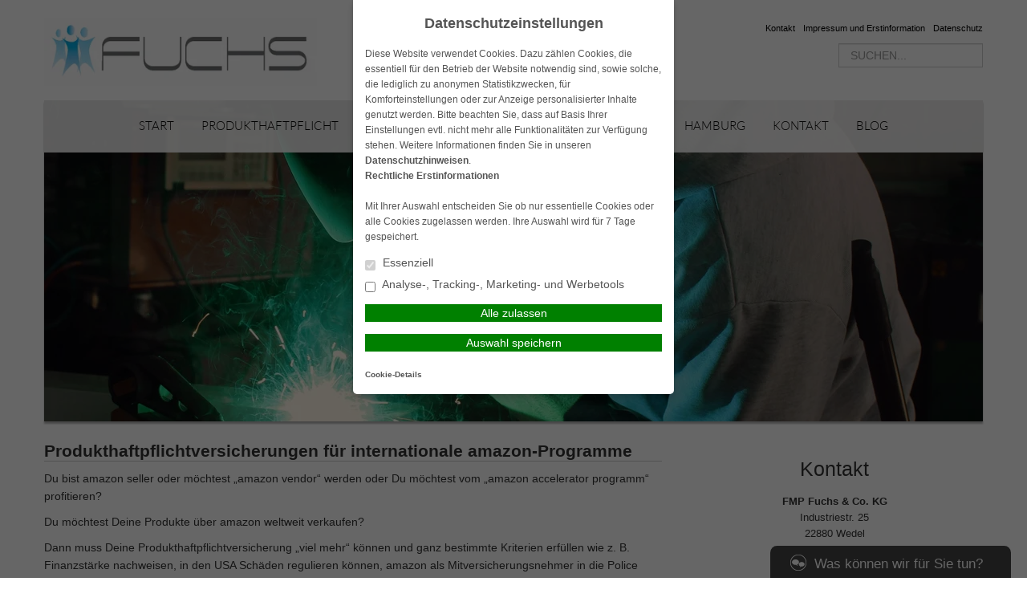

--- FILE ---
content_type: text/html; charset=UTF-8
request_url: https://www.fmp-fuchs.de/spezialisten/amazon-seller-mit-usa-exporten/
body_size: 14124
content:
<!DOCTYPE html>
<html lang="de">

<head>
    <meta charset="UTF-8">
    <meta name="generator" content="maklerhomepage.net / MaklerACCESS Homepagebaukasten">
    <meta name="viewport" content="width=device-width, initial-scale=1.0">

    <!-- Bootstrap -->
    <link href="https://cdn.makleraccess.de/wp-content/themes/makleraccess-themes/ma-theme-1/css/bootstrap.min.css" rel="stylesheet" media="screen">
    <link href="https://cdn.makleraccess.de/wp-content/themes/makleraccess-themes/ma-theme-1/css/bootstrap-responsive.min.css" rel="stylesheet" media="screen">
    <link href="https://cdn.makleraccess.de/wp-content/themes/makleraccess-themes/ma-theme-1/style.css" type="text/css" rel="stylesheet">
    <!-- Responsive Nav -->
    <!--<link rel="stylesheet" href="https://cdn.makleraccess.de/wp-content/themes/makleraccess-themes/ma-theme-1/css/responsive-nav.css">-->
	<link rel="stylesheet" href="https://cdn.makleraccess.de/wp-content/themes/makleraccess-themes/ma-theme-1/css/slimmenu.min.css">

    <title>Amazon Seller mit USA-Exporten &#8211; FMP Fuchs &#8211; Produkthaftpflichtversicherungen</title>
<meta name='robots' content='max-image-preview:large' />
	<style>img:is([sizes="auto" i], [sizes^="auto," i]) { contain-intrinsic-size: 3000px 1500px }</style>
	<link rel='dns-prefetch' href='//www.fmp-fuchs.de' />
<link rel='stylesheet' id='wp-block-library-css' href='https://cdn.makleraccess.de/wp-includes/css/dist/block-library/style.min.v6-8-3.css' type='text/css' media='all' />
<style id='classic-theme-styles-inline-css' type='text/css'>
/*! This file is auto-generated */
.wp-block-button__link{color:#fff;background-color:#32373c;border-radius:9999px;box-shadow:none;text-decoration:none;padding:calc(.667em + 2px) calc(1.333em + 2px);font-size:1.125em}.wp-block-file__button{background:#32373c;color:#fff;text-decoration:none}
</style>
<style id='safe-svg-svg-icon-style-inline-css' type='text/css'>
.safe-svg-cover{text-align:center}.safe-svg-cover .safe-svg-inside{display:inline-block;max-width:100%}.safe-svg-cover svg{height:100%;max-height:100%;max-width:100%;width:100%}

</style>
<style id='global-styles-inline-css' type='text/css'>
:root{--wp--preset--aspect-ratio--square: 1;--wp--preset--aspect-ratio--4-3: 4/3;--wp--preset--aspect-ratio--3-4: 3/4;--wp--preset--aspect-ratio--3-2: 3/2;--wp--preset--aspect-ratio--2-3: 2/3;--wp--preset--aspect-ratio--16-9: 16/9;--wp--preset--aspect-ratio--9-16: 9/16;--wp--preset--color--black: #000000;--wp--preset--color--cyan-bluish-gray: #abb8c3;--wp--preset--color--white: #ffffff;--wp--preset--color--pale-pink: #f78da7;--wp--preset--color--vivid-red: #cf2e2e;--wp--preset--color--luminous-vivid-orange: #ff6900;--wp--preset--color--luminous-vivid-amber: #fcb900;--wp--preset--color--light-green-cyan: #7bdcb5;--wp--preset--color--vivid-green-cyan: #00d084;--wp--preset--color--pale-cyan-blue: #8ed1fc;--wp--preset--color--vivid-cyan-blue: #0693e3;--wp--preset--color--vivid-purple: #9b51e0;--wp--preset--gradient--vivid-cyan-blue-to-vivid-purple: linear-gradient(135deg,rgba(6,147,227,1) 0%,rgb(155,81,224) 100%);--wp--preset--gradient--light-green-cyan-to-vivid-green-cyan: linear-gradient(135deg,rgb(122,220,180) 0%,rgb(0,208,130) 100%);--wp--preset--gradient--luminous-vivid-amber-to-luminous-vivid-orange: linear-gradient(135deg,rgba(252,185,0,1) 0%,rgba(255,105,0,1) 100%);--wp--preset--gradient--luminous-vivid-orange-to-vivid-red: linear-gradient(135deg,rgba(255,105,0,1) 0%,rgb(207,46,46) 100%);--wp--preset--gradient--very-light-gray-to-cyan-bluish-gray: linear-gradient(135deg,rgb(238,238,238) 0%,rgb(169,184,195) 100%);--wp--preset--gradient--cool-to-warm-spectrum: linear-gradient(135deg,rgb(74,234,220) 0%,rgb(151,120,209) 20%,rgb(207,42,186) 40%,rgb(238,44,130) 60%,rgb(251,105,98) 80%,rgb(254,248,76) 100%);--wp--preset--gradient--blush-light-purple: linear-gradient(135deg,rgb(255,206,236) 0%,rgb(152,150,240) 100%);--wp--preset--gradient--blush-bordeaux: linear-gradient(135deg,rgb(254,205,165) 0%,rgb(254,45,45) 50%,rgb(107,0,62) 100%);--wp--preset--gradient--luminous-dusk: linear-gradient(135deg,rgb(255,203,112) 0%,rgb(199,81,192) 50%,rgb(65,88,208) 100%);--wp--preset--gradient--pale-ocean: linear-gradient(135deg,rgb(255,245,203) 0%,rgb(182,227,212) 50%,rgb(51,167,181) 100%);--wp--preset--gradient--electric-grass: linear-gradient(135deg,rgb(202,248,128) 0%,rgb(113,206,126) 100%);--wp--preset--gradient--midnight: linear-gradient(135deg,rgb(2,3,129) 0%,rgb(40,116,252) 100%);--wp--preset--font-size--small: 13px;--wp--preset--font-size--medium: 20px;--wp--preset--font-size--large: 36px;--wp--preset--font-size--x-large: 42px;--wp--preset--spacing--20: 0.44rem;--wp--preset--spacing--30: 0.67rem;--wp--preset--spacing--40: 1rem;--wp--preset--spacing--50: 1.5rem;--wp--preset--spacing--60: 2.25rem;--wp--preset--spacing--70: 3.38rem;--wp--preset--spacing--80: 5.06rem;--wp--preset--shadow--natural: 6px 6px 9px rgba(0, 0, 0, 0.2);--wp--preset--shadow--deep: 12px 12px 50px rgba(0, 0, 0, 0.4);--wp--preset--shadow--sharp: 6px 6px 0px rgba(0, 0, 0, 0.2);--wp--preset--shadow--outlined: 6px 6px 0px -3px rgba(255, 255, 255, 1), 6px 6px rgba(0, 0, 0, 1);--wp--preset--shadow--crisp: 6px 6px 0px rgba(0, 0, 0, 1);}:where(.is-layout-flex){gap: 0.5em;}:where(.is-layout-grid){gap: 0.5em;}body .is-layout-flex{display: flex;}.is-layout-flex{flex-wrap: wrap;align-items: center;}.is-layout-flex > :is(*, div){margin: 0;}body .is-layout-grid{display: grid;}.is-layout-grid > :is(*, div){margin: 0;}:where(.wp-block-post-template.is-layout-flex){gap: 1.25em;}:where(.wp-block-post-template.is-layout-grid){gap: 1.25em;}.has-black-color{color: var(--wp--preset--color--black) !important;}.has-cyan-bluish-gray-color{color: var(--wp--preset--color--cyan-bluish-gray) !important;}.has-white-color{color: var(--wp--preset--color--white) !important;}.has-pale-pink-color{color: var(--wp--preset--color--pale-pink) !important;}.has-vivid-red-color{color: var(--wp--preset--color--vivid-red) !important;}.has-luminous-vivid-orange-color{color: var(--wp--preset--color--luminous-vivid-orange) !important;}.has-luminous-vivid-amber-color{color: var(--wp--preset--color--luminous-vivid-amber) !important;}.has-light-green-cyan-color{color: var(--wp--preset--color--light-green-cyan) !important;}.has-vivid-green-cyan-color{color: var(--wp--preset--color--vivid-green-cyan) !important;}.has-pale-cyan-blue-color{color: var(--wp--preset--color--pale-cyan-blue) !important;}.has-vivid-cyan-blue-color{color: var(--wp--preset--color--vivid-cyan-blue) !important;}.has-vivid-purple-color{color: var(--wp--preset--color--vivid-purple) !important;}.has-black-background-color{background-color: var(--wp--preset--color--black) !important;}.has-cyan-bluish-gray-background-color{background-color: var(--wp--preset--color--cyan-bluish-gray) !important;}.has-white-background-color{background-color: var(--wp--preset--color--white) !important;}.has-pale-pink-background-color{background-color: var(--wp--preset--color--pale-pink) !important;}.has-vivid-red-background-color{background-color: var(--wp--preset--color--vivid-red) !important;}.has-luminous-vivid-orange-background-color{background-color: var(--wp--preset--color--luminous-vivid-orange) !important;}.has-luminous-vivid-amber-background-color{background-color: var(--wp--preset--color--luminous-vivid-amber) !important;}.has-light-green-cyan-background-color{background-color: var(--wp--preset--color--light-green-cyan) !important;}.has-vivid-green-cyan-background-color{background-color: var(--wp--preset--color--vivid-green-cyan) !important;}.has-pale-cyan-blue-background-color{background-color: var(--wp--preset--color--pale-cyan-blue) !important;}.has-vivid-cyan-blue-background-color{background-color: var(--wp--preset--color--vivid-cyan-blue) !important;}.has-vivid-purple-background-color{background-color: var(--wp--preset--color--vivid-purple) !important;}.has-black-border-color{border-color: var(--wp--preset--color--black) !important;}.has-cyan-bluish-gray-border-color{border-color: var(--wp--preset--color--cyan-bluish-gray) !important;}.has-white-border-color{border-color: var(--wp--preset--color--white) !important;}.has-pale-pink-border-color{border-color: var(--wp--preset--color--pale-pink) !important;}.has-vivid-red-border-color{border-color: var(--wp--preset--color--vivid-red) !important;}.has-luminous-vivid-orange-border-color{border-color: var(--wp--preset--color--luminous-vivid-orange) !important;}.has-luminous-vivid-amber-border-color{border-color: var(--wp--preset--color--luminous-vivid-amber) !important;}.has-light-green-cyan-border-color{border-color: var(--wp--preset--color--light-green-cyan) !important;}.has-vivid-green-cyan-border-color{border-color: var(--wp--preset--color--vivid-green-cyan) !important;}.has-pale-cyan-blue-border-color{border-color: var(--wp--preset--color--pale-cyan-blue) !important;}.has-vivid-cyan-blue-border-color{border-color: var(--wp--preset--color--vivid-cyan-blue) !important;}.has-vivid-purple-border-color{border-color: var(--wp--preset--color--vivid-purple) !important;}.has-vivid-cyan-blue-to-vivid-purple-gradient-background{background: var(--wp--preset--gradient--vivid-cyan-blue-to-vivid-purple) !important;}.has-light-green-cyan-to-vivid-green-cyan-gradient-background{background: var(--wp--preset--gradient--light-green-cyan-to-vivid-green-cyan) !important;}.has-luminous-vivid-amber-to-luminous-vivid-orange-gradient-background{background: var(--wp--preset--gradient--luminous-vivid-amber-to-luminous-vivid-orange) !important;}.has-luminous-vivid-orange-to-vivid-red-gradient-background{background: var(--wp--preset--gradient--luminous-vivid-orange-to-vivid-red) !important;}.has-very-light-gray-to-cyan-bluish-gray-gradient-background{background: var(--wp--preset--gradient--very-light-gray-to-cyan-bluish-gray) !important;}.has-cool-to-warm-spectrum-gradient-background{background: var(--wp--preset--gradient--cool-to-warm-spectrum) !important;}.has-blush-light-purple-gradient-background{background: var(--wp--preset--gradient--blush-light-purple) !important;}.has-blush-bordeaux-gradient-background{background: var(--wp--preset--gradient--blush-bordeaux) !important;}.has-luminous-dusk-gradient-background{background: var(--wp--preset--gradient--luminous-dusk) !important;}.has-pale-ocean-gradient-background{background: var(--wp--preset--gradient--pale-ocean) !important;}.has-electric-grass-gradient-background{background: var(--wp--preset--gradient--electric-grass) !important;}.has-midnight-gradient-background{background: var(--wp--preset--gradient--midnight) !important;}.has-small-font-size{font-size: var(--wp--preset--font-size--small) !important;}.has-medium-font-size{font-size: var(--wp--preset--font-size--medium) !important;}.has-large-font-size{font-size: var(--wp--preset--font-size--large) !important;}.has-x-large-font-size{font-size: var(--wp--preset--font-size--x-large) !important;}
:where(.wp-block-post-template.is-layout-flex){gap: 1.25em;}:where(.wp-block-post-template.is-layout-grid){gap: 1.25em;}
</style>
<link rel='stylesheet' id='contact-form-7-css' href='https://cdn.makleraccess.de/wp-content/plugins/contact-form-7/includes/css/styles.v6-0-6.css' type='text/css' media='all' />
<link rel='stylesheet' id='ma-chat-css' href='https://cdn.makleraccess.de/wp-content/plugins/makleraccess/assets/css/chat.v4-15-1.css' type='text/css' media='all' />
<link rel='stylesheet' id='mhp-blocks-extend--frontend-css' href='https://cdn.makleraccess.de/wp-content/plugins/mhp-blocks/dist/extend/frontend.v6-8-3.css' type='text/css' media='all' />
<script type="text/javascript" id="omgf-frontend-js-extra">
/* <![CDATA[ */
var omgf_frontend_i18n = {"info_box_alert_text":"Google Fonts were found on this page. Click here for more information.","info_box_notice_text":"There are potential issues in your configuration that require your attention.","info_box_admin_url":"https:\/\/www.fmp-fuchs.de\/wp-admin\/options-general.php?page=optimize-webfonts","ajax_url":"https:\/\/www.fmp-fuchs.de\/wp-admin\/admin-ajax.php","nonce":"c3825abe4c"};
/* ]]> */
</script>
<script type="text/javascript" src="https://cdn.makleraccess.de/wp-content/plugins/host-webfonts-local/assets/js/omgf-frontend.min.v1748590358.js" id="omgf-frontend-js" defer="defer" data-wp-strategy="defer"></script>
<script type="text/javascript" src="https://cdn.makleraccess.de/wp-includes/js/jquery/jquery.min.v3-7-1.js" id="jquery-core-js"></script>
<script type="text/javascript" src="https://cdn.makleraccess.de/wp-includes/js/jquery/jquery-migrate.min.v3-4-1.js" id="jquery-migrate-js"></script>
<meta name="generator" content="WordPress 6.8.3" />
<link rel="canonical" href="https://www.fmp-fuchs.de/spezialisten/amazon-seller-mit-usa-exporten/" />
<link rel='shortlink' href='https://www.fmp-fuchs.de/?p=4812' />
<link rel="alternate" title="oEmbed (JSON)" type="application/json+oembed" href="https://www.fmp-fuchs.de/wp-json/oembed/1.0/embed?url=https%3A%2F%2Fwww.fmp-fuchs.de%2Fspezialisten%2Famazon-seller-mit-usa-exporten%2F" />
<link rel="alternate" title="oEmbed (XML)" type="text/xml+oembed" href="https://www.fmp-fuchs.de/wp-json/oembed/1.0/embed?url=https%3A%2F%2Fwww.fmp-fuchs.de%2Fspezialisten%2Famazon-seller-mit-usa-exporten%2F&#038;format=xml" />
<meta name="description" content="Betriebshaftpflichtversicherung für Amazon-Händler; Produkthaftpflichtversicherungen für amazon-seller"><meta name="keywords" content="Wir sind seit 1995 Spezialisten für Produkthaftpflichtversicherungen"><meta property="og:title" content="Amazon Seller mit USA-Exporten &#8211; FMP Fuchs &#8211; Produkthaftpflichtversicherungen"><meta property="og:url" content="https://www.fmp-fuchs.de/spezialisten/amazon-seller-mit-usa-exporten/"><meta property="og:locale" content="de_DE"><meta property="og:site_name" content="FMP Fuchs - Produkthaftpflichtversicherungen"><meta property="og:image" content="https://cdn.makleraccess.de/wp-content/uploads/sites/590/2017/11/cropped-cropped-welding-2262745-1-scaled.jpg"><meta property="og:image" content="https://cdn.makleraccess.de/wp-content/uploads/sites/590/2021/12/rz_logo_fuchs_selbst-1024x256-1.jpg"><meta property="og:type" content="website"><link rel="apple-touch-icon" sizes="57x57" href="/wp-content/uploads/sites/590/favicons/apple-touch-icon-57x57.png?v=kPxr6QdOv0">
<link rel="apple-touch-icon" sizes="60x60" href="/wp-content/uploads/sites/590/favicons/apple-touch-icon-60x60.png?v=kPxr6QdOv0">
<link rel="apple-touch-icon" sizes="72x72" href="/wp-content/uploads/sites/590/favicons/apple-touch-icon-72x72.png?v=kPxr6QdOv0">
<link rel="icon" type="image/png" sizes="32x32" href="/wp-content/uploads/sites/590/favicons/favicon-32x32.png?v=kPxr6QdOv0">
<link rel="icon" type="image/png" sizes="16x16" href="/wp-content/uploads/sites/590/favicons/favicon-16x16.png?v=kPxr6QdOv0">
<link rel="manifest" href="/wp-content/uploads/sites/590/favicons/manifest.json?v=kPxr6QdOv0">
<link rel="shortcut icon" href="/wp-content/uploads/sites/590/favicons/favicon.ico?v=kPxr6QdOv0">
<meta name="msapplication-TileColor" content="#ffffff">
<meta name="msapplication-config" content="/wp-content/uploads/sites/590/favicons/browserconfig.xml?v=kPxr6QdOv0"><style type="text/css">.video-container iframe,.video-container object,.video-container embed{max-width:100%;width:100%;aspect-ratio:16/9;display:blocK}</style><style type="text/css">:root{--mhp-customize-color-bg:#2193bc;--mhp-customize-color-text:#3096bc;--mhp-customize-color-contrast:#cccccc;}.btn, #nav-toggle, .menu-collapser, .btn:active, ul.slimmenu li .sub-toggle > i{background-color:#2193bc}.widgetBoxes a{border-bottom-color:#2193bc}.btn, .btn:active, #nav-toggle, .menu-collapser, a, a:hover{color:#3096bc}.btn, .btn:active, .menu-collapser, .btn.kundenlogin, body.boxed_layout .boxedWrapper .maincontent a, body.boxed_layout .boxedWrapper .sidebar a, ul.slimmenu li .sub-toggle > i{color:#cccccc}</style><style type="text/css" id="ma-customized-font">body{font-family:Helvetica, Arial, sans-serif}</style><script type="application/ld+json">{"@context":"http:\/\/schema.org","@type":"Organization","url":"https:\/\/www.fmp-fuchs.de","name":"FMP Fuchs & Co. KG","address":{"@type":"PostalAddress","addressLocality":"Wedel","postalCode":"22880","streetAddress":"Industriestr. 25"},"telephone":"04103-1899765","faxNumber":"04103-1899774","email":"online@fmp-fuchs.de","logo":"https:\/\/cdn.makleraccess.de\/wp-content\/uploads\/sites\/590\/2021\/12\/rz_logo_fuchs_selbst-1024x256-1.jpg","sameAs":["",""]}</script><script type="application/ld+json">{"@context":"http:\/\/schema.org","@type":"WebSite","url":"https:\/\/www.fmp-fuchs.de","potentialAction":{"@type":"SearchAction","target":"https:\/\/www.fmp-fuchs.de\/?s={search_term_string}","query-input":"required name=search_term_string"}}</script><script type="application/ld+json">{"@context":"http:\/\/schema.org","@type":"BreadcrumbList","itemListElement":[{"@type":"ListItem","position":1,"item":{"@id":"https:\/\/www.fmp-fuchs.de\/spezialisten\/","name":"Spezialisten"}},{"@type":"ListItem","position":2,"item":{"@id":"https:\/\/www.fmp-fuchs.de\/spezialisten\/amazon-seller-mit-usa-exporten\/","name":"Amazon Seller mit USA-Exporten"}}]}</script><meta name="google-site-verification" content="DUQZAMyFs2w0zvikbRVEhIH3OUkUw8q-VYYMQWhlZJ8" /><meta name="generator" content="performant-translations 1.2.0">
<style id="sccss">/* Fügen Sie hier Ihr eigenes CSS ein */
.headerBannerSlider {
  height: 400px;
}
h4 {
  font-size: 17px;
}</style><style id="sccss">/* Fügen Sie hier Ihr eigenes CSS ein */
.headerBannerSlider {
  height: 400px;
}
h4 {
  font-size: 17px;
}</style>
<!-- Google Tag Manager -->
<script>(function(w,d,s,l,i){w[l]=w[l]||[];w[l].push({'gtm.start':
new Date().getTime(),event:'gtm.js'});var f=d.getElementsByTagName(s)[0],
j=d.createElement(s),dl=l!='dataLayer'?'&l='+l:'';j.async=true;j.src=
'https://www.googletagmanager.com/gtm.js?id='+i+dl;f.parentNode.insertBefore(j,f);
})(window,document,'script','dataLayer','GTM-NFJ4TVW');</script>
<!-- End Google Tag Manager -->
</head>

<body class="wp-singular page-template-default page page-id-4812 page-child parent-pageid-1910 wp-custom-logo wp-embed-responsive wp-theme-makleraccess-themesma-theme-1 sidebar-right"><!-- Google Tag Manager (noscript) -->
<noscript><iframe src=https://www.googletagmanager.com/ns.html?id=GTM-NFJ4TVW
height="0" width="0" style="display:none;visibility:hidden"></iframe></noscript>
<!-- End Google Tag Manager (noscript) -->
		<div class="boxedWrapper">
		<div class="container header">
			<div class="row topHead">

				<!-- MUSS VARIABEL WERDEN!!! -->
				<div class="span7">
					<a class="headerLogo" href="https://www.fmp-fuchs.de">
						<img src="https://cdn.makleraccess.de/wp-content/uploads/sites/590/2021/12/rz_logo_fuchs_selbst-1024x256-1-400x100.jpg" alt="Logo">
					</a>
				</div>

				<div class="span5">
					<div class="headerLinks pull-right">

						<!-- Quicklinks -->
						<a href="https://www.fmp-fuchs.de/kontakt/">Kontakt</a>
<a href="https://www.fmp-fuchs.de/kontakt/impressum-und-erstinformation/">Impressum und Erstinformation</a>
<a rel="privacy-policy" href="https://www.fmp-fuchs.de/kontakt/datenschutz/">Datenschutz</a>

					</div>
					<div class="clearfix"></div>

					<!-- Suchfeld -->
					<form class="form-search"role="search" method="get" id="searchform" action="https://www.fmp-fuchs.de/">
        <input type="text" value="" name="s" id="s" placeholder="SUCHEN..." class="input-medium search-query"/>
</form>
				</div>
			</div>



			<div class="row">
				<div id="nav" class="mainNavi span12">
					<ul class="navigation">

						<!-- Hauptnavigation -->
						<div class="menu"><ul>
<li class="page_item page-item-11"><a href="https://www.fmp-fuchs.de/">Start</a></li>
<li class="page_item page-item-4587 page_item_has_children"><a href="https://www.fmp-fuchs.de/produkthaftpflicht/">Produkthaftpflicht</a>
<ul class='children'>
	<li class="page_item page-item-5362 page_item_has_children"><a href="https://www.fmp-fuchs.de/produkthaftpflicht/fragen-und-antworten-zur-produkthaftpflichtversicherung-und-zur-erweiterten-produkt-haftpflichtversicherung/">Fragen und Antworten zur Produkthaftpflichtversicherung und zur erweiterten Produkt-Haftpflichtversicherung</a>
	<ul class='children'>
		<li class="page_item page-item-5367"><a href="https://www.fmp-fuchs.de/produkthaftpflicht/fragen-und-antworten-zur-produkthaftpflichtversicherung-und-zur-erweiterten-produkt-haftpflichtversicherung/was-beinhaltet-die-haftpflichtversicherung-fuer-betriebliche-und-berufliche-risiken/">Was beinhaltet die Haftpflichtversicherung für betriebliche und berufliche Risiken?</a></li>
		<li class="page_item page-item-5371"><a href="https://www.fmp-fuchs.de/produkthaftpflicht/fragen-und-antworten-zur-produkthaftpflichtversicherung-und-zur-erweiterten-produkt-haftpflichtversicherung/was-ist-der-unterschied-zwischen-der-produkthaftpflichtversicherung-und-der-erweiterten-produkthaftpflichtversicherung/">Was ist der Unterschied zwischen der Produkthaftpflichtversicherung und der Erweiterten Produkthaftpflichtversicherung?</a></li>
		<li class="page_item page-item-5397"><a href="https://www.fmp-fuchs.de/produkthaftpflicht/fragen-und-antworten-zur-produkthaftpflichtversicherung-und-zur-erweiterten-produkt-haftpflichtversicherung/welche-deckungserweiterungen-sind-fuer-die-erweiterte-produkthaftpflichtversicherung-sinnvoll/">Welche Deckungserweiterungen sind für die Erweiterte Produkthaftpflichtversicherung sinnvoll?</a></li>
		<li class="page_item page-item-5395"><a href="https://www.fmp-fuchs.de/produkthaftpflicht/fragen-und-antworten-zur-produkthaftpflichtversicherung-und-zur-erweiterten-produkt-haftpflichtversicherung/welche-produktvermoegensschaeden-sind-versicherbar/">Welche Produktvermögensschäden sind versicherbar?</a></li>
		<li class="page_item page-item-5387"><a href="https://www.fmp-fuchs.de/produkthaftpflicht/fragen-und-antworten-zur-produkthaftpflichtversicherung-und-zur-erweiterten-produkt-haftpflichtversicherung/welchen-schaden-ersetzt-die-erweiterte-produkthaftpflichtversicherung/">Welchen Schaden ersetzt die Erweiterte Produkthaftpflichtversicherung?</a></li>
		<li class="page_item page-item-5379"><a href="https://www.fmp-fuchs.de/produkthaftpflicht/fragen-und-antworten-zur-produkthaftpflichtversicherung-und-zur-erweiterten-produkt-haftpflichtversicherung/wer-benoetigt-eine-erweiterte-produkt-haftpflichtversicherung/">Wer benötigt eine erweiterte Produkt-Haftpflichtversicherung?</a></li>
		<li class="page_item page-item-5545"><a href="https://www.fmp-fuchs.de/produkthaftpflicht/fragen-und-antworten-zur-produkthaftpflichtversicherung-und-zur-erweiterten-produkt-haftpflichtversicherung/zusatzbausteine-zur-erweiterten-produkthaftpflichtversicherung/">Zusatzbausteine zur Erweiterten Produkthaftpflichtversicherung</a></li>
	</ul>
</li>
	<li class="page_item page-item-5772"><a href="https://www.fmp-fuchs.de/produkthaftpflicht/produkthaftpflichtschaden/">Produkthaftpflichtschaden</a></li>
	<li class="page_item page-item-5266"><a href="https://www.fmp-fuchs.de/produkthaftpflicht/internationale-produkthaftpflichtversicherung/">Internationale Produkthaftpflichtversicherung</a></li>
	<li class="page_item page-item-4690"><a href="https://www.fmp-fuchs.de/produkthaftpflicht/erweiterte-produkthaftpflichtversicherung/">Erweiterte Produkthaftpflichtversicherung</a></li>
	<li class="page_item page-item-4296"><a href="https://www.fmp-fuchs.de/produkthaftpflicht/verschaerfte-produkthaftpflichtversicherung/">Verschärfte Produkthaftpflichtversicherung</a></li>
	<li class="page_item page-item-4945"><a href="https://www.fmp-fuchs.de/produkthaftpflicht/konventionelle-produkt-haftpflichtversicherung/">Konventionelle Produkt-Haftpflichtversicherung</a></li>
	<li class="page_item page-item-4651"><a href="https://www.fmp-fuchs.de/produkthaftpflicht/wer-gilt-als-quasi-hersteller/">Wer gilt als Quasi-Hersteller?</a></li>
	<li class="page_item page-item-4724"><a href="https://www.fmp-fuchs.de/produkthaftpflicht/produkt-rueckrufkostenversicherung/">Produkt-Rückrufkostenversicherung</a></li>
	<li class="page_item page-item-4720"><a href="https://www.fmp-fuchs.de/produkthaftpflicht/produktschutzversicherung/">Produktschutzversicherung</a></li>
</ul>
</li>
<li class="page_item page-item-1668 page_item_has_children"><a href="https://www.fmp-fuchs.de/gewerbe-handel-handwerk/">Gewerbe, Handel, Handwerk</a>
<ul class='children'>
	<li class="page_item page-item-2617"><a href="https://www.fmp-fuchs.de/gewerbe-handel-handwerk/versicherungen-fuer-startups/">Versicherungen für startups</a></li>
	<li class="page_item page-item-1725 page_item_has_children"><a href="https://www.fmp-fuchs.de/gewerbe-handel-handwerk/produkthaftpflicht-fuer-hersteller-und-haendler/">Produkthaftpflicht für Hersteller und Händler</a>
	<ul class='children'>
		<li class="page_item page-item-1987"><a href="https://www.fmp-fuchs.de/gewerbe-handel-handwerk/produkthaftpflicht-fuer-hersteller-und-haendler/was-versichert-die-erweiterte-produkt-haftpflichtversicherung/">Was versichert die erweiterte Produkt-Haftpflichtversicherung?</a></li>
		<li class="page_item page-item-4603"><a href="https://www.fmp-fuchs.de/gewerbe-handel-handwerk/produkthaftpflicht-fuer-hersteller-und-haendler/was-sind-produktvermoegensschaeden/">Was sind Produktvermögensschäden</a></li>
		<li class="page_item page-item-3383"><a href="https://www.fmp-fuchs.de/gewerbe-handel-handwerk/produkthaftpflicht-fuer-hersteller-und-haendler/wer-braucht-eine-betriebs-und-produkthaftpflichtversicherung-und-wer-braucht-eine-vermoegensschadenhaftpflichtversicherung/">Wer braucht eine Betriebs- und Produkthaftpflichtversicherung und wer braucht eine Vermögensschadenhaftpflichtversicherung?</a></li>
		<li class="page_item page-item-3628"><a href="https://www.fmp-fuchs.de/gewerbe-handel-handwerk/produkthaftpflicht-fuer-hersteller-und-haendler/jeder-betrieb-kann-fuer-fehler-seiner-produkte-haftbar-gemacht-werden/">Jeder Betrieb kann für Fehler seiner Produkte haftbar gemacht werden</a></li>
		<li class="page_item page-item-3632"><a href="https://www.fmp-fuchs.de/gewerbe-handel-handwerk/produkthaftpflicht-fuer-hersteller-und-haendler/welche-bedeutung-hat-439-abs-3-bgb-und-die-kaufrechtliche-maengelhaftung-fuer-die-betriebs-und-produkthaftpflichtversicherung/">Welche Bedeutung hat § 439 ABS. 3 BGB und die kaufrechtliche Mängelhaftung für die Betriebs- und Produkthaftpflichtversicherung?</a></li>
		<li class="page_item page-item-2001"><a href="https://www.fmp-fuchs.de/gewerbe-handel-handwerk/produkthaftpflicht-fuer-hersteller-und-haendler/deckungsinhalte-der-erweiterten-produkthaftpflichtversicherung/">Deckungsinhalte der erweiterten Produkthaftpflichtversicherung</a></li>
	</ul>
</li>
	<li class="page_item page-item-1710 page_item_has_children"><a href="https://www.fmp-fuchs.de/gewerbe-handel-handwerk/betriebshaftpflichtversicherung/">Betriebshaftpflichtversicherung</a>
	<ul class='children'>
		<li class="page_item page-item-2257"><a href="https://www.fmp-fuchs.de/gewerbe-handel-handwerk/betriebshaftpflichtversicherung/unsere-sonderbedingungen/">Unsere Sonderbedingungen</a></li>
		<li class="page_item page-item-3480"><a href="https://www.fmp-fuchs.de/gewerbe-handel-handwerk/betriebshaftpflichtversicherung/brauche-ich-eine-betriebshaftpflichtversicherung-oder-eine-produkthaftpflichtversicherung-eine-vermoegensschadenhaftpflichtversicherung/">Brauche ich eine Betriebshaftpflichtversicherung oder eine Produkthaftpflichtversicherung eine Vermoegensschadenhaftpflichtversicherung?</a></li>
	</ul>
</li>
	<li class="page_item page-item-1735"><a href="https://www.fmp-fuchs.de/gewerbe-handel-handwerk/berufs-vermoegensschadenpflichtversicherung/">Berufs-/Vermögensschadenpflichtversicherung</a></li>
	<li class="page_item page-item-1773 page_item_has_children"><a href="https://www.fmp-fuchs.de/gewerbe-handel-handwerk/do-geschaeftsfuehrerhaftpflichtversicherung/">D+O-Geschäftsführerhaftpflichtversicherung</a>
	<ul class='children'>
		<li class="page_item page-item-4562"><a href="https://www.fmp-fuchs.de/gewerbe-handel-handwerk/do-geschaeftsfuehrerhaftpflichtversicherung/faq-zur-dampo-versicherung/">FAQ zur D&amp;O-Versicherung</a></li>
	</ul>
</li>
	<li class="page_item page-item-1726 page_item_has_children"><a href="https://www.fmp-fuchs.de/gewerbe-handel-handwerk/rechtsschutzversicherung/">Rechtsschutzversicherung</a>
	<ul class='children'>
		<li class="page_item page-item-2369"><a href="https://www.fmp-fuchs.de/gewerbe-handel-handwerk/rechtsschutzversicherung/spezial-straf-rechtsschutzversicherung/">Spezial-Straf-Rechtsschutzversicherung</a></li>
		<li class="page_item page-item-2391"><a href="https://www.fmp-fuchs.de/gewerbe-handel-handwerk/rechtsschutzversicherung/manager-rechtsschutzversicherung/">Manager-Rechtsschutzversicherung</a></li>
	</ul>
</li>
	<li class="page_item page-item-1729"><a href="https://www.fmp-fuchs.de/gewerbe-handel-handwerk/gebaeudeversicherung/">Gebäudeversicherung</a></li>
	<li class="page_item page-item-1711"><a href="https://www.fmp-fuchs.de/gewerbe-handel-handwerk/geschaeftsinhaltsversicherung/">Geschäftsinhaltsversicherung</a></li>
	<li class="page_item page-item-1708"><a href="https://www.fmp-fuchs.de/gewerbe-handel-handwerk/cyberversicherung/">Cyberversicherung</a></li>
</ul>
</li>
<li class="page_item page-item-1910 page_item_has_children current_page_ancestor current_page_parent"><a href="https://www.fmp-fuchs.de/spezialisten/">Spezialisten</a>
<ul class='children'>
	<li class="page_item page-item-5840"><a href="https://www.fmp-fuchs.de/spezialisten/probandenversicherung/">Probandenversicherung</a></li>
	<li class="page_item page-item-4060"><a href="https://www.fmp-fuchs.de/spezialisten/produkthaftpflichtversicherung-fuer-medizintechnik-und-medizinprodukte/">Produkthaftpflichtversicherung für Medizintechnik und Medizinprodukte</a></li>
	<li class="page_item page-item-4880"><a href="https://www.fmp-fuchs.de/spezialisten/digital-health-software-und-apps-mit-medizinischer-zweckbestimmung/">Digital Health &#8211; Software und Apps mit medizinischer Zweckbestimmung</a></li>
	<li class="page_item page-item-3297"><a href="https://www.fmp-fuchs.de/spezialisten/erweiterte-produkthaftpflichtversicherung-fuer-cbd-produkte/">Erweiterte Produkthaftpflichtversicherung für CBD Produkte</a></li>
	<li class="page_item page-item-3637"><a href="https://www.fmp-fuchs.de/spezialisten/betriebs-und-produkthaftpflichtversicherung-fuer-kosmetikhersteller-und-kosmetikhandel/">Betriebs- und Produkthaftpflichtversicherung für Kosmetikhersteller und Kosmetikhandel</a></li>
	<li class="page_item page-item-2939"><a href="https://www.fmp-fuchs.de/spezialisten/erweiterte-produkthaftpflichtversicherung-fuer-hersteller-und-haendler-von-nahrungs-und-nahrungsergaenzungsmitteln/">Erweiterte Produkthaftpflichtversicherung für Hersteller und Händler von Nahrungs- und Nahrungsergänzungsmitteln</a></li>
	<li class="page_item page-item-4844"><a href="https://www.fmp-fuchs.de/spezialisten/erweiterte-produkthaftpflichtversicherung-fuer-hersteller-und-haendler-von-lebensmittel/">Erweiterte Produkthaftpflichtversicherung für Hersteller und Händler von Lebensmittel</a></li>
	<li class="page_item page-item-3053"><a href="https://www.fmp-fuchs.de/spezialisten/erweiterte-produkthaftpflichtversicherung-fuer-onlinehandel/">Erweiterte Produkthaftpflichtversicherung für Onlinehandel</a></li>
	<li class="page_item page-item-4812 current_page_item"><a href="https://www.fmp-fuchs.de/spezialisten/amazon-seller-mit-usa-exporten/" aria-current="page">Amazon Seller mit USA-Exporten</a></li>
	<li class="page_item page-item-2786"><a href="https://www.fmp-fuchs.de/spezialisten/erweiterte-produkthaftpflichtversicherung-fuer-hersteller-und-haendler-von-schokoladen-und-pralinen/">Erweiterte Produkthaftpflichtversicherung für Hersteller und Händler von Schokoladen und Pralinen</a></li>
	<li class="page_item page-item-3314"><a href="https://www.fmp-fuchs.de/spezialisten/erweiterte-produkthaftpflichtversicherung-fuer-haendler-importeure-von-kfz-teilen/">Erweiterte Produkthaftpflichtversicherung für Händler Importeure von Kfz-Teilen</a></li>
	<li class="page_item page-item-3317"><a href="https://www.fmp-fuchs.de/spezialisten/erweiterte-produkthaftpflichtversicherung-fuer-haendler-importeure-von-e-scootern-und-akkus/">Erweiterte Produkthaftpflichtversicherung für Händler Importeure von E-Scootern und Akkus</a></li>
	<li class="page_item page-item-3448"><a href="https://www.fmp-fuchs.de/spezialisten/erweiterte-produkthaftpflichtversicherung-fuer-futtermittel/">Erweiterte Produkthaftpflichtversicherung für Futtermittel</a></li>
	<li class="page_item page-item-3073"><a href="https://www.fmp-fuchs.de/spezialisten/erweiterte-produkthaftpflichtversicherung-fuer-refurbishing-produkte/">Erweiterte Produkthaftpflichtversicherung für Refurbishing Produkte</a></li>
	<li class="page_item page-item-2968"><a href="https://www.fmp-fuchs.de/spezialisten/rueckrufkostenversicherung/">Rückrufkostenversicherung</a></li>
</ul>
</li>
<li class="page_item page-item-6037"><a href="https://www.fmp-fuchs.de/hamburg/">Hamburg</a></li>
<li class="page_item page-item-1494 page_item_has_children"><a href="https://www.fmp-fuchs.de/kontakt/">Kontakt</a>
<ul class='children'>
	<li class="page_item page-item-3118"><a href="https://www.fmp-fuchs.de/kontakt/erweiterte-produkthaftpflichtversicherung/">Erweiterte Produkthaftpflichtversicherung</a></li>
	<li class="page_item page-item-13 page_item_has_children"><a href="https://www.fmp-fuchs.de/kontakt/ueber-uns/">Über uns</a>
	<ul class='children'>
		<li class="page_item page-item-5895"><a href="https://www.fmp-fuchs.de/kontakt/ueber-uns/unsere-dienstleistungen-corporate-insurance/">Unsere Dienstleistungen Corporate Insurance</a></li>
		<li class="page_item page-item-3230"><a href="https://www.fmp-fuchs.de/kontakt/ueber-uns/unsere-geschaeftspartner/">Unsere Geschäftspartner</a></li>
		<li class="page_item page-item-453"><a href="https://www.fmp-fuchs.de/kontakt/ueber-uns/was-leistet-ein-bdvm-versicherungsmakler/">Was leistet ein BDVM-Versicherungsmakler?</a></li>
		<li class="page_item page-item-781"><a href="https://www.fmp-fuchs.de/kontakt/ueber-uns/warum-bdvm-versicherungsmakler/">Warum BDVM-Versicherungsmakler?</a></li>
		<li class="page_item page-item-185"><a href="https://www.fmp-fuchs.de/kontakt/ueber-uns/unser-anspruch/">Unser Anspruch</a></li>
		<li class="page_item page-item-1696"><a href="https://www.fmp-fuchs.de/kontakt/ueber-uns/vita-christian-j-fuchs/">Vita Christian J. Fuchs</a></li>
		<li class="page_item page-item-2407"><a href="https://www.fmp-fuchs.de/kontakt/ueber-uns/mitgliedschaften-und-engagement/">Mitgliedschaften und Engagement</a></li>
		<li class="page_item page-item-4527"><a href="https://www.fmp-fuchs.de/kontakt/ueber-uns/verordnung-eu-20192088-vom-27112019-ueber-nachhaltigkeitsbezogene-offenlegungspflichten-im-finanzdienstleistungssektor/">Verordnung (EU) 2019/2088 vom 27.11.2019 über nachhaltigkeitsbezogene Offenlegungspflichten im Finanzdienstleistungssektor</a></li>
	</ul>
</li>
	<li class="page_item page-item-769"><a href="https://www.fmp-fuchs.de/kontakt/beratungstermin-vereinbaren/">Beratungstermin vereinbaren</a></li>
	<li class="page_item page-item-181"><a href="https://www.fmp-fuchs.de/kontakt/rueckrufservice/">Rückrufservice</a></li>
	<li class="page_item page-item-170"><a href="https://www.fmp-fuchs.de/kontakt/anfahrt/">Anfahrt</a></li>
	<li class="page_item page-item-126"><a href="https://www.fmp-fuchs.de/kontakt/datenschutz/">Datenschutz</a></li>
	<li class="page_item page-item-115"><a href="https://www.fmp-fuchs.de/kontakt/impressum-und-erstinformation/">Impressum und Erstinformation</a></li>
	<li class="page_item page-item-5872"><a href="https://www.fmp-fuchs.de/kontakt/anbieterkennung/">Anbieterkennung</a></li>
</ul>
</li>
<li class="page_item page-item-12"><a href="https://www.fmp-fuchs.de/blog/">Blog</a></li>
</ul></div>

					</ul>
				</div>

                				<div class="span12 roundoption headerBannerSlider" style="overflow: hidden;">
					<!-- Slider als Shortcode -->
						<img width="1170" height="468" src="https://cdn.makleraccess.de/wp-content/uploads/sites/590/2017/11/cropped-cropped-welding-2262745-1-1170x468.jpg" class="attachment-slide size-slide wp-post-image" alt="" style="width: 100%;height: auto" data-crazy-lazy="exclude" decoding="async" fetchpriority="high" srcset="https://cdn.makleraccess.de/wp-content/uploads/sites/590/2017/11/cropped-cropped-welding-2262745-1-1170x468.jpg 1170w, https://cdn.makleraccess.de/wp-content/uploads/sites/590/2017/11/cropped-cropped-welding-2262745-1-300x120.jpg 300w, https://cdn.makleraccess.de/wp-content/uploads/sites/590/2017/11/cropped-cropped-welding-2262745-1-1024x410.jpg 1024w, https://cdn.makleraccess.de/wp-content/uploads/sites/590/2017/11/cropped-cropped-welding-2262745-1-768x307.jpg 768w, https://cdn.makleraccess.de/wp-content/uploads/sites/590/2017/11/cropped-cropped-welding-2262745-1-1536x614.jpg 1536w, https://cdn.makleraccess.de/wp-content/uploads/sites/590/2017/11/cropped-cropped-welding-2262745-1-2048x819.jpg 2048w, https://cdn.makleraccess.de/wp-content/uploads/sites/590/2017/11/cropped-cropped-welding-2262745-1-250x100.jpg 250w, https://cdn.makleraccess.de/wp-content/uploads/sites/590/2017/11/cropped-cropped-welding-2262745-1-500x200.jpg 500w, https://cdn.makleraccess.de/wp-content/uploads/sites/590/2017/11/cropped-cropped-welding-2262745-1-750x300.jpg 750w, https://cdn.makleraccess.de/wp-content/uploads/sites/590/2017/11/cropped-cropped-welding-2262745-1-1440x576.jpg 1440w, https://cdn.makleraccess.de/wp-content/uploads/sites/590/2017/11/cropped-cropped-welding-2262745-1-1920x768.jpg 1920w, https://cdn.makleraccess.de/wp-content/uploads/sites/590/2017/11/cropped-cropped-welding-2262745-1-scaled.jpg 2560w, https://cdn.makleraccess.de/wp-content/uploads/sites/590/2017/11/cropped-cropped-welding-2262745-1-2880x1152.jpg 2880w" sizes="(max-width: 1170px) 100vw, 1170px" />				</div>
                			</div>
		</div>
	
		<!-- Anfang Content -->
		<div class="container">
		
			<div class="row">
				<div class="span8 maincontent" style="margin-top 30px; margin-bottom: 30px;">
					
										<div class="entry-content"><h2><strong>Produkthaftpflichtversicherungen für internationale amazon-Programme</strong></h2>
<p>Du bist amazon seller oder möchtest „amazon vendor“ werden oder Du möchtest vom „amazon accelerator programm“ profitieren?</p>
<p>Du möchtest Deine Produkte über amazon weltweit verkaufen?</p>
<p>Dann muss Deine Produkthaftpflichtversicherung „viel mehr“ können und ganz bestimmte Kriterien erfüllen wie z. B. Finanzstärke nachweisen, in den USA Schäden regulieren können, amazon als Mitversicherungsnehmer in die Police aufnehmen können und einiges mehr.</p>
<p><strong>DAS können nur besondere Versicherungen!</strong></p>
<p>Wir haben ein Internationales Programm für Deine Produkthaftpflichtversicherung erarbeitet – wir können Deine Produkte weltweit absichern und die amazon Anforderungen erfüllen!</p>
<p>Optional bieten wir Dir eine Produkt-Rückrufkostenversicherung um den Versicherungsschutz für Deine Produkte sinnvoll zu ergänzen.</p>
<p>Ich berate Dich gerne individuell und persönlich. Schreibe mir einfach eine E-Mail oder rufe mich an.</p>
<p><strong>PS: Auch für Betriebe, die Ihre Produkte direkt verkaufen bieten wir eine <a href="/produkthaftpflicht/internationale-produkthaftpflichtversicherung/">Internationale Produkthaftpflichtversicherung</a>!</strong></p>
<p><strong><a class="btn button" href="/kontakt/erweiterte-produkthaftpflichtversicherung/">HIER anfragen&#8230;</a></strong></p>
<p>Folgende Artikel könnten für Dich interessant sein:</p>
<h5><a href="/2024/08/27/betriebshaftpflichtversicherung-fuer-amazon-haendler/">Betriebshaftpflichtversicherung für Amazon-Händler</a></h5>
<h5><a href="/2021/09/22/produkthaftpflichtversicherungen-fuer-amazon-seller/">Produkthaftpflichtversicherungen für amazon seller</a></h5>
<h5><a href="/2021/01/07/produktsicherheitsgesetz-und-marktueberwachungsverordnung/">Produktsicherheitsgesetz und Marktüberwachungsverordnung</a></h5>
<h5><a href="/2021/12/14/geaenderte-produkthaftung-im-onlinehandel/">Geänderte Produkthaftung im Onlinehandel</a></h5>
</div>
				    				</div>
				
				<div class="sidebar span4">
					<div class="actionboxes text-center row">
						<!-- Widgets unten -->
						<div class="widget-even widget-index-0 widget-in-bottom-widgets  span4 roundoption widget ma_kontaktbox_widget-2 widget_ma_kontaktbox_widget"><h3 class=" widget-title">Kontakt</h3><strong>FMP Fuchs & Co. KG</strong><br/>Industriestr. 25<br/>22880 Wedel<br/><strong>Tel.:</strong> 04103-1899765<br/><strong>Mobil:</strong> 0170-3806666<br/><strong>Fax:</strong> 04103-1899774<br/><strong>E-Mail:</strong> <a href="mailto:%6fn&#108;ine&#64;%66%6dp-f%75&#99;h&#115;.&#100;%65">on&#108;i&#110;e&#64;&#102;mp-f&#117;chs.&#100;e</a><br/><a href="https://www.fmp-fuchs.de/kontakt/beratungstermin-vereinbaren/">&raquo; Beratungstermin vereinbaren</a></div>
		<div class="widget-odd widget-index-1 widget-in-bottom-widgets  span4 roundoption widget recent-posts-3 widget_recent_entries">
		<h3 class=" widget-title">Aktuelles</h3>
		<ul>
											<li>
					<a href="https://www.fmp-fuchs.de/2025/11/15/the-new-eu-product-liability-directive-liability-and-insurance-protection-in-the-digital-age/">The New EU Product Liability Directive – Liability and Insurance Protection in the Digital Age</a>
									</li>
											<li>
					<a href="https://www.fmp-fuchs.de/2025/10/26/die-neue-eu-produkthaftungsrichtlinie-haftung-und-versicherungsschutz-im-digitalen-zeitalter/">Die neue EU-Produkthaftungsrichtlinie – Haftung und Versicherungsschutz im digitalen Zeitalter</a>
									</li>
											<li>
					<a href="https://www.fmp-fuchs.de/2025/06/05/produktsicherheitsverordnung-gpsr/">Produktsicherheitsverordnung GPSR</a>
									</li>
											<li>
					<a href="https://www.fmp-fuchs.de/2025/05/02/rechtswahl-in-der-produkthaftung/">Rechtswahl in der Produkthaftung</a>
									</li>
											<li>
					<a href="https://www.fmp-fuchs.de/2025/03/02/silent-cyber-versicherte-und-unversicherte-cyberschaeden-in-betriebs-und-produkthaftpflichtversicherungen-unter-beruecksichtigung-des-digital-services-act/">Silent Cyber &#8211; Versicherte und unversicherte Cyberschäden in Betriebs- und Produkthaftpflichtversicherungen unter Berücksichtigung des Digital Services Act</a>
									</li>
					</ul>

		</div><div class="widget-even widget-index-2 widget-in-bottom-widgets  span4 roundoption widget ma_multibox_widget-8 widget_multibox"><div class="img"><a href="https://www.youtube.com/channel/UCXCBqUPTbjCw0G1KKo0qMaA"><img src="https://cdn.makleraccess.de/wp-content/uploads/sites/590/2020/10/was-ist-eine-produkthaftpflichtversicherung-1024x1024.jpg"></a></div></div><div class="widget-odd widget-index-3 widget-in-bottom-widgets  span4 roundoption widget ma_multibox_widget-9 widget_multibox"><div class="img"><a href="https://www.youtube.com/watch?v=Vrrvz6uC_Xw"><img src="https://cdn.makleraccess.de/wp-content/uploads/sites/590/2020/11/insta_verschaerfte-produkthaftpflicht-1024x1024.png"></a></div></div><div class="widget-even widget-index-4 widget-in-bottom-widgets  span4 roundoption widget ma_multibox_widget-10 widget_multibox"><div class="img"><a href="https://www.youtube.com/watch?v=p4qxJ4fXYv0"><img src="https://cdn.makleraccess.de/wp-content/uploads/sites/590/2020/10/versicherungsmakler--1024x1024.jpg"></a></div></div><div class="widget-odd widget-index-5 widget-in-bottom-widgets  span4 roundoption widget ma_multibox_widget-11 widget_multibox"><div class="img"><a href="https://youtu.be/5IAhaf4rdiI"><img src="https://cdn.makleraccess.de/wp-content/uploads/sites/590/2021/12/youtube-medizinprodukte-produkthaftpflicht-1024x1014.jpg"></a></div></div>					</div>
				</div>
			</div>
		</div>
	</div>
	<!-- Footer -->
			<div class="footer gray text-center">

			<!-- Footer Content -->
			<div class="textwidget custom-html-widget"><!-- Global site tag (gtag.js) - Google Analytics -->
<script async src="https://www.googletagmanager.com/gtag/js?id=UA-162472538-1"></script>
<script>
  window.dataLayer = window.dataLayer || [];
  function gtag(){dataLayer.push(arguments);}
  gtag('js', new Date());

  gtag('config', 'UA-162472538-1');
</script>
<meta name="google-site-verification" content="DUQZAMyFs2w0zvikbRVEhIH3OUkUw8q-VYYMQWhlZJ8" /></div><p>Copyright 2026 | <strong>FMP Fuchs & Co. KG</strong> | Industriestr. 25 | 22880 Wedel<br>Tel.: 04103-1899765 | Fax: 04103-1899774 | <a href="mailto:onlin%65%40&#102;m&#112;&#45;&#102;&#117;c&#104;s.%64e">on&#108;&#105;n&#101;&#64;fm&#112;-fu&#99;&#104;s&#46;&#100;&#101;</a> | Alle Rechte vorbehalten<br><a href="https://www.fmp-fuchs.de/kontakt/anbieterkennung/?page_as_pdf=1" target="_blank">Erstinformation nach §15 VersVermV (als PDF anzeigen / herunterladen)</a></p><p><a href="https://www.fmp-fuchs.de/?page_id=115&amp;page_as_pdf=1"><strong>Erstinformationen und Impressum - §15 VersVermO</strong></a><br />
<strong>Wir stehen auf Ihrer Seite!</strong></p>
			<div class="textwidget"><p><a href="https://www.facebook.com/FUCHS.DieAbsicherungsexperten/"><img loading="lazy" decoding="async" class="" src="https://cdn.makleraccess.de/wp-content/uploads/sites/590/2017/12/if_facebook_2308066.png" width="70" height="70" /></a><a href="https://www.xing.com/companies/fmpfuchs%26co.kg-unabh%C3%A4ngigerversicherungsmakler"><img loading="lazy" decoding="async" class="" src="https://cdn.makleraccess.de/wp-content/uploads/sites/590/2017/12/if_xing_2308141.png" width="70" height="70" /></a><a href="https://www.google.com/maps/place/FMP+Fuchs+%26+Co.+KG+-+Unabh%C3%A4ngiger+Versicherungsmakler+Wedel/@53.5802365,9.7315937,17z/data=!3m1!4b1!4m5!3m4!1s0x0:0x2e4bcd924059bf7f!8m2!3d53.5802365!4d9.7337824?hl=de" target="_blank" rel="noopener"><img loading="lazy" decoding="async" class="alignnone" src="https://cdn.makleraccess.de/wp-content/uploads/sites/590/2017/12/if_google-plus_2308064.png" alt="" width="70" height="70" /></a><a href="https://www.linkedin.com/company/fmp-fuchs/" target="_blank" rel="noopener"><img loading="lazy" decoding="async" class="alignnone wp-image-4041" src="https://cdn.makleraccess.de/wp-content/uploads/sites/590/2020/10/if_linkedin_2308061-300x300.png" alt="" width="70" height="70" srcset="https://cdn.makleraccess.de/wp-content/uploads/sites/590/2020/10/if_linkedin_2308061-300x300.png 300w, https://cdn.makleraccess.de/wp-content/uploads/sites/590/2020/10/if_linkedin_2308061-150x150.png 150w, https://cdn.makleraccess.de/wp-content/uploads/sites/590/2020/10/if_linkedin_2308061-100x100.png 100w, https://cdn.makleraccess.de/wp-content/uploads/sites/590/2020/10/if_linkedin_2308061-200x200.png 200w, https://cdn.makleraccess.de/wp-content/uploads/sites/590/2020/10/if_linkedin_2308061.png 512w" sizes="auto, (max-width: 70px) 100vw, 70px" /></a><a href="https://www.youtube.com/channel/UCXCBqUPTbjCw0G1KKo0qMaA/" target="_blank" rel="noopener"><img loading="lazy" decoding="async" class="alignnone wp-image-4042" src="https://cdn.makleraccess.de/wp-content/uploads/sites/590/2020/10/youtube2-300x300.png" alt="" width="70" height="70" srcset="https://cdn.makleraccess.de/wp-content/uploads/sites/590/2020/10/youtube2-300x300.png 300w, https://cdn.makleraccess.de/wp-content/uploads/sites/590/2020/10/youtube2-150x150.png 150w, https://cdn.makleraccess.de/wp-content/uploads/sites/590/2020/10/youtube2-100x100.png 100w, https://cdn.makleraccess.de/wp-content/uploads/sites/590/2020/10/youtube2-200x200.png 200w, https://cdn.makleraccess.de/wp-content/uploads/sites/590/2020/10/youtube2.png 512w" sizes="auto, (max-width: 70px) 100vw, 70px" /></a></p>
</div>
				</div>


    <div class="social_icons"></div>    <script type="speculationrules">
{"prefetch":[{"source":"document","where":{"and":[{"href_matches":"\/*"},{"not":{"href_matches":["\/wp-*.php","\/wp-admin\/*","\/wp-content\/uploads\/sites\/590\/*","\/wp-content\/*","\/wp-content\/plugins\/*","\/wp-content\/themes\/makleraccess-themes\/ma-theme-1\/*","\/*\\?(.+)"]}},{"not":{"selector_matches":"a[rel~=\"nofollow\"]"}},{"not":{"selector_matches":".no-prefetch, .no-prefetch a"}}]},"eagerness":"conservative"}]}
</script>
<script type="text/javascript" src="https://cdn.makleraccess.de/wp-includes/js/dist/hooks.min.v4d63a3d491d11ffd8ac6.js" id="wp-hooks-js"></script>
<script type="text/javascript" src="https://cdn.makleraccess.de/wp-includes/js/dist/i18n.min.v5e580eb46a90c2b997e6.js" id="wp-i18n-js"></script>
<script type="text/javascript" id="wp-i18n-js-after">
/* <![CDATA[ */
wp.i18n.setLocaleData( { 'text direction\u0004ltr': [ 'ltr' ] } );
/* ]]> */
</script>
<script type="text/javascript" src="https://cdn.makleraccess.de/wp-content/plugins/contact-form-7/includes/swv/js/index.v6-0-6.js" id="swv-js"></script>
<script type="text/javascript" id="contact-form-7-js-translations">
/* <![CDATA[ */
( function( domain, translations ) {
	var localeData = translations.locale_data[ domain ] || translations.locale_data.messages;
	localeData[""].domain = domain;
	wp.i18n.setLocaleData( localeData, domain );
} )( "contact-form-7", {"translation-revision-date":"2025-02-03 17:24:07+0000","generator":"GlotPress\/4.0.1","domain":"messages","locale_data":{"messages":{"":{"domain":"messages","plural-forms":"nplurals=2; plural=n != 1;","lang":"de"},"This contact form is placed in the wrong place.":["Dieses Kontaktformular wurde an der falschen Stelle platziert."],"Error:":["Fehler:"]}},"comment":{"reference":"includes\/js\/index.js"}} );
/* ]]> */
</script>
<script type="text/javascript" id="contact-form-7-js-before">
/* <![CDATA[ */
var wpcf7 = {
    "api": {
        "root": "https:\/\/www.fmp-fuchs.de\/wp-json\/",
        "namespace": "contact-form-7\/v1"
    }
};
/* ]]> */
</script>
<script type="text/javascript" src="https://cdn.makleraccess.de/wp-content/plugins/contact-form-7/includes/js/index.v6-0-6.js" id="contact-form-7-js"></script>
<script type="text/javascript" id="ma-chat-js-extra">
/* <![CDATA[ */
var makleraccessChatConfig = {"ajaxurl":"https:\/\/www.fmp-fuchs.de\/wp-admin\/admin-ajax.php"};
/* ]]> */
</script>
<script type="text/javascript" src="https://cdn.makleraccess.de/wp-content/plugins/makleraccess/assets/js/chat.v4-15-1.js" id="ma-chat-js"></script>
        <script type="text/javascript">
            ;(function () {
                if (document.cookie.indexOf('ga-disable-UA-162472538-1=true') !== -1) {
                    window['ga-disable-UA-162472538-1'] = true;
                }

                window.mhp_ga_optout = function () {
                    document.cookie = 'ga-disable-UA-162472538-1=true; expires=Thu, 31 Dec 2099 23:59:59 UTC; path=/';
                    window['ga-disable-UA-162472538-1'] = true;
                };
            })();
        </script>
		<script type="text/javascript">
window.mhpClAccept=function(value){var today=new Date(),expire=new Date();expire.setTime(today.getTime()+3600000*24*30);document.cookie="mhpAcceptCookies-2020-07="+value+";expires="+expire.toGMTString()+"; path=/";window.location.reload()};
window.mhpClToggle=function(state){document.getElementById("mhp-cl").style.display=state?"block":"none";};
window.mhpClToggleDetails=function(state){document.getElementById("mhp-cl-details").style.display=state?"block":"none";};
if (document.cookie.indexOf("mhpAcceptCookies-2020-07=1") !== -1){eval(atob("[base64]"));}</script>

<style type="text/css">
.mhp-cl{position:fixed;z-index:99999;top:0;bottom:0;left:0;right:0;background-color:rgba(0,0,0,0.6)}
.mhp-cl__content{margin:auto;width:100%;max-width:400px;max-height:100vh;overflow:auto;border-bottom-left-radius:5px;border-bottom-right-radius:5px;background-color:#fff;color:#555;padding:15px;box-shadow:0 4px 8px rgba(0,0,0,0.2);font-size:12px;box-sizing:border-box}
.mhp-cl__title{text-align:center;font-weight:bold;font-size:18px;margin-bottom:15px;}
.mhp-cl__selection{margin-top:15px;font-size:14px}
.mhp-cl__selection label{display:block;line-height:1.1;margin-bottom:10px}
.mhp-cl__selection input{margin-right:5px}
.mhp-cl a{color:#555 !important;font-weight:bold;cursor:pointer}
.mhp-cl__button{border:none !important;text-align:center;margin-top:15px;display:block;width:100%;background-color:green !important;color:#fff !important;font-size:14px}
.mhp-cl__button:hover,.mhp-cl__button:focus{background-color:#00a200 !important}
.mhp-cl table th,.mhp-cl table td{text-align:left;padding:5px;border:1px solid rgba(0, 0, 0, .5);vertical-align:top;}
#mhp-cl-details .mhp-cl__content{max-width:730px}
@media screen and (max-width: 400px){.mhp-cl__content{border-radius:0}.mhp-cl__selection input{margin-right:10px}}
</style>

<div id="mhp-cl" class="mhp-cl" style="display:none">
<div class="mhp-cl__content">
<div class="mhp-cl__title">Datenschutzeinstellungen</div>
Diese Website verwendet Cookies. Dazu zählen Cookies, die essentiell für den Betrieb der Website notwendig sind, sowie solche, die lediglich zu anonymen Statistikzwecken, für Komforteinstellungen oder zur Anzeige personalisierter Inhalte genutzt werden. Bitte beachten Sie, dass auf Basis Ihrer Einstellungen evtl. nicht mehr alle Funktionalitäten zur Verfügung stehen.
Weitere Informationen finden Sie in unseren <strong><a tabindex="1" target="_blank" href="https://www.fmp-fuchs.de/kontakt/datenschutz/">Datenschutzhinweisen</a></strong>.<br><a href="https://www.fmp-fuchs.de/kontakt/anbieterkennung/?page_as_pdf=1" target="_blank"><strong>Rechtliche Erstinformationen</strong></a><br><br>
Mit Ihrer Auswahl entscheiden Sie ob nur essentielle Cookies oder alle Cookies zugelassen werden. Ihre Auswahl wird für 7 Tage gespeichert.
<br>
<div class="mhp-cl__selection">
<label><input type="checkbox" checked disabled> Essenziell</label>
<label><input type="checkbox" id="mhp-cl--marketing-checkbox"> Analyse-, Tracking-, Marketing- und Werbetools</label>
<button class="mhp-cl__button" tabindex="1" onclick="mhpClAccept(1);">Alle zulassen</button>
<button class="mhp-cl__button" tabindex="1" onclick="mhpClAccept(document.getElementById('mhp-cl--marketing-checkbox').checked ? 1 : -1);">Auswahl speichern</button>
</div>
<br>
<small>
<a tabindex="1" onclick="mhpClToggleDetails(true)">Cookie-Details</a>
</small>
</div>
</div>

<div id="mhp-cl-details" class="mhp-cl" style="display:none">
<div class="mhp-cl__content">
<div class="mhp-cl__title">Cookie-Details</div>

<table>
    <thead>
    <tr>
        <th>Name des Cookies</th>
        <th>Speicherdauer</th>
        <th>Zweck</th>
    </tr>
    </thead>
    <tbody>
    <tr>
        <th scope="rowgroup" colspan="3">Essenziell</th>
    </tr>
            <tr>
            <td>mhpAcceptCookies-2020-07</td>
            <td>30 Tage</td>
            <td>
                Speichert die Einstellungen der Besucher, die im Cookie-Banner ausgewählt wurden.
            </td>
        </tr>
        <tr>
        <td>mhpAcceptBeratungsverzicht-2021-10</td>
        <td>7 Tage</td>
        <td>
            Speichert die Information, dass der Besucher die Erstinformation gelesen und gespeichert hat.
        </td>
    </tr>
    </tbody>
    <tbody>
    <tr>
        <th scope="rowgroup" colspan="3">Tools</th>
    </tr>
    <tr>
        <td>ma-esign-id</td>
        <td>1 Tag</td>
        <td>
            Speichert die Information über einen aktiven Vorgang einer elektronischen Unterschrift.
        </td>
    </tr>
    <tr>
        <td>ma_chat_hash</td>
        <td>30 Tage</td>
        <td>
            Speichert die Information zu Ihrem Chat-Verlauf.
        </td>
    </tr>
    <tr>
        <td>wordpress_test_cookie</td>
        <td>Sitzung</td>
        <td>
            Überprüft, ob der Browser Cookies akzeptiert.
        </td>
    </tr>
    <tr>
        <td>comment_author_{hash}</td>
        <td>347 Tage</td>
        <td>
            Wird verwendet, um den Namen des Kommentars zu verfolgen, wenn "Speicher meinen Namen, meine
            E-Mail-Adresse und meine Website in diesem Browser für das nächste Mal, wenn ich es kommentiere."
            markiert ist.
        </td>
    </tr>
    <tr>
        <td>comment_author_email_{hash}</td>
        <td>347 Tage</td>
        <td>
            Wird verwendet, um die E-Mail des Kommentars zu verfolgen, wenn "Speicher meinen Namen, meine
            E-Mail-Adresse und meine Website in diesem Browser für das nächste Mal, wenn ich es kommentiere."
            markiert ist.
        </td>
    </tr>
    <tr>
        <td>comment_author_url_{hash}</td>
        <td>347 Tage</td>
        <td>
            Wird verwendet, um die URL des Kommentars zu verfolgen, wenn "Speicher meinen Namen, meine
            E-Mail-Adresse und meine Website in diesem Browser für das nächste Mal, wenn ich es kommentiere."
            markiert ist.
        </td>
    </tr>
    </tbody>
    <tbody>
    <tr>
        <th scope="rowgroup" colspan="3">Tracking</th>
    </tr>
            <tr>
            <td>_ga, _gat, _gid</td>
            <td>2 Jahre</td>
            <td>
                Cookie von Google für Website-Analysen. Erzeugt statistische Daten darüber, wie der Besucher die
                Website nutzt.
            </td>
        </tr>
            </tbody>
</table>

<button class="mhp-cl__button" tabindex="1" onclick="mhpClToggleDetails(false)">Zurück zur Auswahl</button>
</div>
</div>
<script type="text/javascript">if (document.cookie.indexOf("mhpAcceptCookies-2020-07=") === -1){mhpClToggle(true)}</script>    <!--<script src="https://cdn.makleraccess.de/wp-content/themes/makleraccess-themes/ma-theme-1/js/responsive-nav.min.js"></script>
    <script>var navigation = responsiveNav("#nav");</script>-->
	<script src="https://cdn.makleraccess.de/wp-content/themes/makleraccess-themes/ma-theme-1/js/jquery.slimmenu.min.js"></script>
	<script>jQuery('#nav > .navigation > .menu > ul, #nav > .navigation > div > .menu').addClass('slimmenu').slimmenu({ resizeWidth: 767, collapserTitle: 'Hauptmenü', animSpeed: 0 });</script>
    <script src="https://cdn.makleraccess.de/wp-content/themes/makleraccess-themes/ma-theme-1/js/bootstrap.min.js"></script>
</body>
</html>
